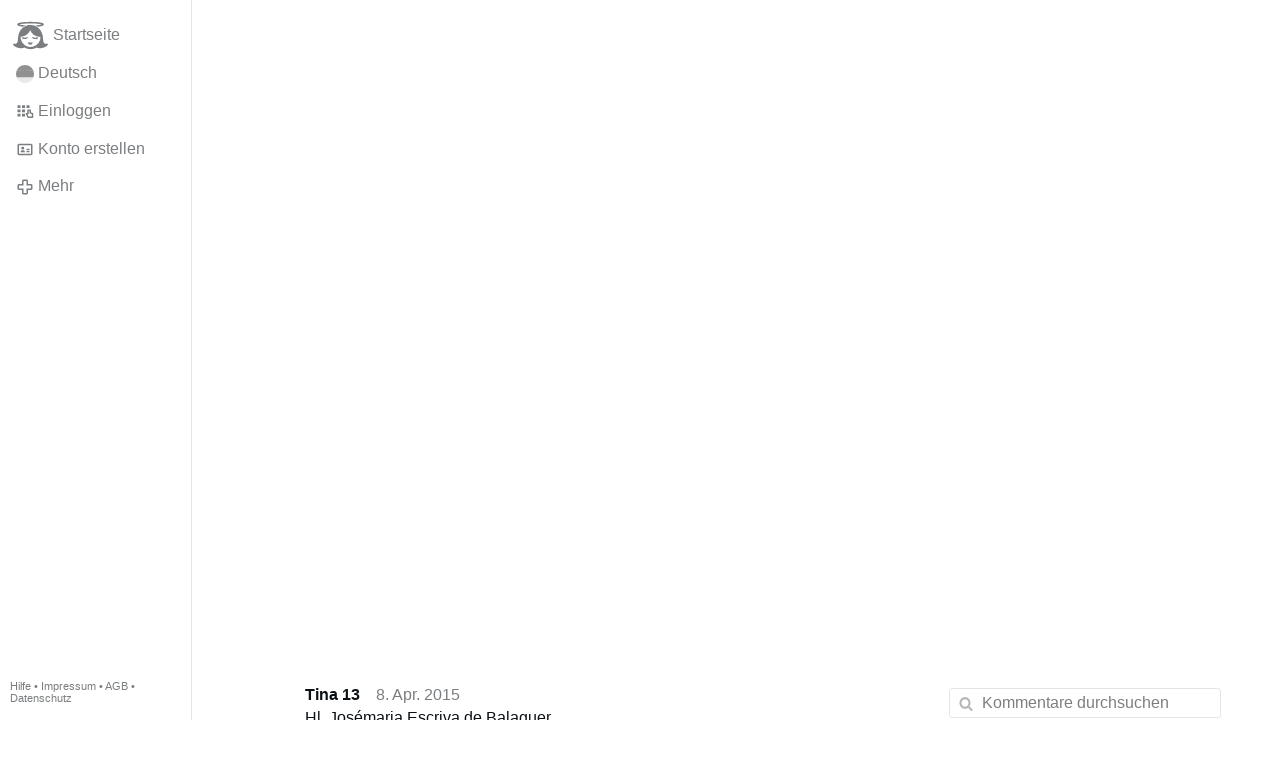

--- FILE ---
content_type: text/html; charset=utf-8
request_url: https://www.gloria.tv/post/QcScCw7rLFmQ3WemLvvDY6RbZ
body_size: 12793
content:
<!DOCTYPE html><html lang="de"><head><meta charset="utf-8"><meta name="viewport" content="width=device-width,initial-scale=1,minimum-scale=0.5,maximum-scale=2"><meta name="language" content="de"><title>Hl. Josémaria Escriva de Balaguer – Gloria.tv</title><link rel="stylesheet" href="/style/FPtVyv7topfF3aWQApxpQJGtH"><script src="/script/EHc3k2GeMVuY2hwjCZUFriwMH" async></script><script type="application/json">{"language":"8QDSMu97uCBR21em6jvgVCAqB","i18n":{"datetime":{"plural":"['one','other'][(n!=1)?1:0]","year-1":"letztes Jahr","year-0":"dieses Jahr","year+1":"nächstes Jahr","year-one":"vor {#} Jahr","year-other":"vor {#} Jahren","year+one":"in {#} Jahr","year+other":"in {#} Jahren","month-1":"letzten Monat","month-0":"diesen Monat","month+1":"nächsten Monat","month-one":"vor {#} Monat","month-other":"vor {#} Monaten","month+one":"in {#} Monat","month+other":"in {#} Monaten","week-1":"letzte Woche","week-0":"diese Woche","week+1":"nächste Woche","week-one":"vor {#} Woche","week-other":"vor {#} Wochen","week+one":"in {#} Woche","week+other":"in {#} Wochen","day-2":"vorgestern","day-1":"gestern","day-0":"heute","day+1":"morgen","day+2":"übermorgen","day-one":"vor {#} Tag","day-other":"vor {#} Tagen","day+one":"in {#} Tag","day+other":"in {#} Tagen","hour-0":"in dieser Stunde","hour-one":"vor {#} Stunde","hour-other":"vor {#} Stunden","hour+one":"in {#} Stunde","hour+other":"in {#} Stunden","minute-0":"in dieser Minute","minute-one":"vor {#} Minute","minute-other":"vor {#} Minuten","minute+one":"in {#} Minute","minute+other":"in {#} Minuten","second-0":"jetzt","second-one":"vor {#} Sekunde","second-other":"vor {#} Sekunden","second+one":"in {#} Sekunde","second+other":"in {#} Sekunden","sunday-1":"letzten Sonntag","sunday+1":"nächsten Sonntag","monday-1":"letzten Montag","monday+1":"nächsten Montag","tuesday-1":"letzten Dienstag","tuesday+1":"nächsten Dienstag","wednesday-1":"letzten Mittwoch","wednesday+1":"nächsten Mittwoch","thursday-1":"letzten Donnerstag","thursday+1":"nächsten Donnerstag","friday-1":"letzten Freitag","friday+1":"nächsten Freitag","saturday-1":"letzten Samstag","saturday+1":"nächsten Samstag"},"wysiwyg":{"image":"Bild einfügen","attach":"Dateien anhängen","smileys":"Smilies","link":"Link einfügen","bold":"Fett","italic":"Kursiv","underline":"Unterstrichen","striketrough":"Durchgestrichen","textcolor":"Textfarbe","backcolor":"Hintergrundfarbe","clear":"Formatierungen entfernen"}},"user":null,"synchronizer":"TUw0dvaITDkIPbIyiQNbXbhoH9Ru7JGjVOSzViyiWkJq1fAV5WcvTYc7kyG5TNcrbuCTuZVAxNYSmiYy2X9DbMzGO3HmLTLdAL6fjfW","session":"n09VjDcpMv82DsByIpYzUgXs4uZ3cGZEwSwbVanET8MTNAottJFcOoy2BUHs4Kzzhjzyzlqr8TEocYp1g05bph5umONlbZvKCWftcalKtSbx","websocket":{"url":"wss://ws0001.gloria.tv/"}}</script><link rel="canonical" href="/post/QcScCw7rLFmQ3WemLvvDY6RbZ"><link rel="prev" href="/post/2hLucGHBwJGK2pXmXtcCUBDJT"><link rel="next" href="/post/CEBcPmiEYvTK2WSxHCwsXWuN2"><link rel="icon" sizes="any" href="/assets/favicon.svg" type="image/svg+xml"><link rel="icon" sizes="any" href="/assets/favicon.ico"><link rel="apple-touch-icon" sizes="180x180" href="/assets/apple-touch-icon.png"><link rel="manifest" href="/assets/manifest.webmanifest"><meta name="referrer" content="origin-when-cross-origin"><meta name="robots" content="noindex"><meta name="google" content="notranslate"><meta property="og:url" content="https://www.gloria.tv/post/QcScCw7rLFmQ3WemLvvDY6RbZ"><meta property="og:type" content="article"><meta property="og:article:published_time" content="2015-04-08T10:43:35Z"><meta property="og:title" content="Hl. Josémaria Escriva de Balaguer"><meta property="og:image" content="https://seedus6826.gloriatv.net/storage1/xy9gkojjvmfyx4t6dqsgtkzsc1cyg3nrtmwx60m?secure=Vy_SOIYipXFCNTAaG0qCbA&amp;expires=1769451408&amp;scale=4096"></head><body><div class="frame"><nav><ul class="menu"><li><a href="/" data-load="{}"><svg viewBox="0 0 24 24" class="icon home"><use xlink:href="/icon/mascot#icon"></use></svg><svg viewBox="0 0 24 24" class="icon home"><use xlink:href="/icon/mascotinverse#icon"></use></svg>Startseite</a></li><li><a href="/languages/" data-dialog="{&quot;languages&quot;:&quot;&quot;}"><span class="figure icon"><svg xmlns="http://www.w3.org/2000/svg" style="border-radius:50%" viewBox="0 0 512 512"><path fill="#ffda44" d="M0 345l256.7-25.5L512 345v167H0z"/><path fill="#d80027" d="M0 167l255-23 257 23v178H0z"/><path fill="#333" d="M0 0h512v167H0z"/></svg></span>Deutsch</a></li><li><label for="login"><svg viewBox="0 0 24 24" class="icon"><use xlink:href="/icon/credentials#icon"></use></svg>Einloggen</label></li><li><a href="/signup/" data-load="{&quot;signup&quot;:&quot;&quot;}"><svg viewBox="0 0 24 24" class="icon"><use xlink:href="/icon/profile#icon"></use></svg>Konto erstellen</a></li><li class="dropdown"><button class="link" type="button"><svg viewBox="0 0 24 24" class="icon"><use xlink:href="/icon/more#icon"></use></svg>Mehr</button><ul class="menu"><li><a href="/videos/" data-load="{&quot;videos&quot;:&quot;&quot;}"><svg viewBox="0 0 24 24" class="icon"><use xlink:href="/icon/video#icon"></use></svg>Videos</a></li><li><a href="/news/" data-load="{&quot;news&quot;:&quot;&quot;}"><svg viewBox="0 0 24 24" class="icon"><use xlink:href="/icon/story#icon"></use></svg>Artikel</a></li><li><a href="/photos/" data-load="{&quot;photos&quot;:&quot;&quot;}"><svg viewBox="0 0 24 24" class="icon"><use xlink:href="/icon/photo#icon"></use></svg>Bilder</a></li><li><a href="/albums/" data-load="{&quot;albums&quot;:&quot;&quot;}"><svg viewBox="0 0 24 24" class="icon"><use xlink:href="/icon/album#icon"></use></svg>Alben</a></li><li class="mobile"><a href="/docs/" target="_blank"><svg viewBox="0 0 24 24" class="icon"><use xlink:href="/icon/menu#icon"></use></svg>Hilfe</a></li><li class="mobile"><a href="/docs/disclosure" target="_blank"><svg viewBox="0 0 24 24" class="icon"><use xlink:href="/icon/menu#icon"></use></svg>Impressum</a></li><li class="mobile"><a href="/docs/termsconditions" target="_blank"><svg viewBox="0 0 24 24" class="icon"><use xlink:href="/icon/menu#icon"></use></svg>AGB</a></li><li class="mobile"><a href="/docs/privacypolicy" target="_blank"><svg viewBox="0 0 24 24" class="icon"><use xlink:href="/icon/menu#icon"></use></svg>Datenschutz</a></li></ul></li><li class="aside"><label for="aside"><svg viewBox="0 0 24 24" class="icon"><use xlink:href="/icon/menu#icon"></use></svg>Menü</label></li><li class="address"><address><a href="/docs/" target="_blank">Hilfe</a> • <a href="/docs/disclosure" target="_blank">Impressum</a> • <a href="/docs/termsconditions" target="_blank">AGB</a> • <a href="/docs/privacypolicy" target="_blank">Datenschutz</a></address></li></ul></nav><div class="leading"><header><figure class="photo" style="margin:0 23.955%"><div style="padding-top:143.979%"></div><img src="https://seedus6826.gloriatv.net/storage1/xy9gkojjvmfyx4t6dqsgtkzsc1cyg3nrtmwx60m?secure=Vy_SOIYipXFCNTAaG0qCbA&amp;expires=1769451408" width="191" height="275" alt="" crossorigin="anonymous" style="background-color:#b1a179" data-scale="{&quot;mediatype&quot;:&quot;image/avif&quot;,&quot;frames&quot;:null,&quot;focus&quot;:{&quot;left&quot;:134,&quot;top&quot;:122}}"><div class="topright"><svg viewBox="0 0 24 24" class="icon"><use xlink:href="/icon/zoom#icon"></use></svg></div><button type="button" data-gallery="{&quot;kind&quot;:&quot;package&quot;,&quot;id&quot;:&quot;cs8Uus6RBcSh1QcbE8tyNGLSp&quot;,&quot;media&quot;:[{&quot;type&quot;:&quot;photo&quot;,&quot;url&quot;:&quot;https://seedus6826.gloriatv.net/storage1/xy9gkojjvmfyx4t6dqsgtkzsc1cyg3nrtmwx60m?secure=Vy_SOIYipXFCNTAaG0qCbA&amp;expires=1769451408&quot;,&quot;mediatype&quot;:&quot;image/avif&quot;,&quot;width&quot;:191,&quot;height&quot;:275}]}"></button></figure></header><div class="content"><main><section class="card" data-notify="{&quot;url&quot;:&quot;ws://nf0001/&quot;,&quot;kind&quot;:&quot;post&quot;,&quot;id&quot;:&quot;QcScCw7rLFmQ3WemLvvDY6RbZ&quot;}"><div class="cols"><div class="col-user"><div class="avatar"><figure><div style="padding-top:100.000%"></div><img src="https://seedus2043.gloriatv.net/storage1/50hkd7zi44i7prprd5vvuldynazu132u8nxbcbv?secure=EGTL_zM7WKBqTLyx7zrfBg&amp;expires=1769444093" width="411" height="581" alt="" loading="lazy" crossorigin="anonymous" style="margin-bottom:-41.363%;background-color:#b9b4a7" data-scale="{&quot;mediatype&quot;:&quot;image/avif&quot;,&quot;frames&quot;:null,&quot;focus&quot;:{&quot;left&quot;:220,&quot;top&quot;:181}}"><a href="/user/3utNuSKdAmWEDAMoYWs3iwY12" data-load="{&quot;user&quot;:&quot;3utNuSKdAmWEDAMoYWs3iwY12&quot;}"></a></figure></div></div><div class="col-spare"><div class="cols"><a href="/user/3utNuSKdAmWEDAMoYWs3iwY12" class="muted" data-load="{&quot;user&quot;:&quot;3utNuSKdAmWEDAMoYWs3iwY12&quot;}"><cite>Tina 13</cite></a><time datetime="2015-04-08T10:43:35.995Z" title="Mittwoch, 8. April 2015 05:43:35 CDT">8. Apr. 2015</time></div><p class="tight">Hl. Josémaria Escriva de Balaguer.<br>Hl. Josemaría Escrivá<br>Priester, Gründer des Opus Dei<br>* 9. Januar 1902 in Barbastro in Spanien<br>† 26. Juni 1975 in Rom<br>Josefmaria Escrivá de Balaguer kommt am 9. Januar 1902 im nordspanischen Barbastro zur Welt. Er ist das zweite von sechs Kindern der Eheleute José Escrivá und María Dolores Albás. Seine Eltern sind darauf bedacht, ihn durch ihr eigenes Beispiel in ein Leben als Christ einzuführen: in die Wertschätzung der Beichte und der häufigen heiligen Kommunion, ein vertrauensvolles Beten, eine herzliche Verehrung zur Gottesmutter und den Geist tätiger Nächstenliebe gegenüber bedürftigen und notleidenden Menschen.<br>1917/18, erschüttert durch das Beispiel eines Karmelitermönchs, der barfuß durch den Schnee geht, entschließt er sich, Priester zu werden, um sich ganz Gott zur Verfügung zu stellen. Parallel zu seiner Priesterausbildung beginnt er ein Jurastudium. Wegen seiner vorbildlichen Haltung und seiner Beliebtheit bei den Seminaristen wird er mit erst 20 Jahren Präfekt des Priesterseminars. In dieser Zeit betet er unablässig um Klarheit über das, was Gott von ihm will.<br>Am 28. März 1925 wird Josefmaria in Saragossa zum Priester geweiht; wenig später begibt er sich als Pfarrvikar nach Perdiguera, einer kleinen Landgemeinde. Im April 1927 geht er nach Madrid, um in Jura zu promovieren, was ihn mit vielen unterschiedlichen Menschen zusammenbringt. Aber seine besondere Sorge gilt den Kindern und Bedürftigen in den Madrider Slums, denen er täglich viele Stunden widmet.<br>Am 2. Oktober 1928 sieht er, so seine eigene Worte, seine besondere Sendung: das Bemühen um Heiligkeit und die apostolische Sorge um andere verbreiten durch die Heiligung der gewöhnlichen Arbeit inmitten der Welt, ohne den angestammten Platz zu verlassen. Das Opus Dei wird zunächst für Männer gegründet, 1930 auch für Frauen. Die apostolischen Initiativen der Mitglieder des Opus Dei sollen kraft göttlicher Gnade alles Geschaffene auf Gott ausrichten, so daß Christus alles in allem ist.<br>1933 folgt die Gründung einer Akdemie für Universitätsstudenten, 1934 erscheint sein erstes Buch Geistliche Betrachtungen (heute Der Weg). Der Bürgerkrieg in Spanien unterbricht die Ausbreitung des Opus Dei, aber nach dessen Ende werden Josefmaria und sein Werk in ganz Spanien bekannt und geschätzt. Allerdings bleiben auch Unverständnis und Widestand nicht aus. 1943 gründet Josefmaria die Priestergesellschaft vom Heiligen Kreuz innerhalb des Opus Dei, um diejenigen als Priester inkardinieren zu können, die aus den Reihen der Laien-Mitglieder die Weihe empfangen.<br>1946 verlegt Escrivá seinen Wohnsitz nach Rom, um die päpstliche Anerkennung des Werkes vorzubereiten, die 1950 endgültig gewährt wird. Rom wird Zentralsitz des Opus Dei. In der Folge entstehen die unterschiedlichsten Initiativen wie berufsbildende Schulen, Landwirtschaftsschulen, Universitäten, Studentenheime, Krankenhäuser, medizinische Versorgungsstationen usw.<br>Während seiner letzten Lebensjahre unternimmt der Gründer des Opus Dei wiederholt katechetische Reisen durch Europa und nach Südamerika. Er spricht über Gott, die Sakramente, christliche Frömmigkeit, Heiligung der Arbeit, die Liebe zur Kirche und zum Papst. Am 28. März 1975 feiert er sein goldenes Priesterjubiläum. »Nach 50 Jahren bin ich immer noch wie ein stammelndes Kind: ich beginne und beginne immer wieder aufs neue in meinem täglichen inneren Kampf. Und so bis ans Ende meiner Tage: stets aufs neue beginnend.« Am 26. Juni 1975 um die Mittagszeit stirbt der Gründer in seinem Arbeitszimmer an Herzversagen.<br>1992 wird er seliggesprochen, 2002 erfolgt die Heiligsprechung.<br>Aus dem Apostolischen Schreiben zur Seligsprechung von Josemaría Escrivá de Balaguer:<br>»Der Gründer des Opus Dei erinnerte daran, daß die universale Berufung zur Fülle der Gemeinschaft mit Christus zugleich dazu führt, in allem menschlichen Tun Gott begegnen zu können. (…) Als Meister des inneren Lebens erreichte er den Gipfel der Kontemplation durch beständiges Gebet und kontinuierliche Abtötung, durch beharrliche Arbeit und einzigartige Fügsamkeit gegenüber den Eingebungen des Heiligen Geistes und vermochte so der Kirche ›zu dienen, wie sie selbst möchte, daß man ihr dient‹.«</p><div class="tile cols"><label for="login" class="muted"><span class="icon" data-likes="{&quot;post&quot;:&quot;QcScCw7rLFmQ3WemLvvDY6RbZ&quot;,&quot;likes&quot;:&quot;upvote&quot;}"><svg viewBox="0 0 24 24"><image xlink:href="/icon/upvote" width="24" height="24"></image></svg></span>1</label><label for="login" class="muted"><svg viewBox="0 0 24 24" class="icon"><use xlink:href="/icon/share#icon"></use></svg>Teilen</label><a href="/post/QcScCw7rLFmQ3WemLvvDY6RbZ/replies" class="muted" data-post="{&quot;post&quot;:&quot;QcScCw7rLFmQ3WemLvvDY6RbZ&quot;,&quot;replies&quot;:&quot;&quot;}" title="Kommentare"><svg viewBox="0 0 24 24" class="icon"><use xlink:href="/icon/posting#icon"></use></svg>6</a><a href="/post/QcScCw7rLFmQ3WemLvvDY6RbZ/request/views" class="muted" data-dialog="{&quot;post&quot;:&quot;QcScCw7rLFmQ3WemLvvDY6RbZ&quot;,&quot;request&quot;:&quot;views&quot;}" title="Aufrufe"><svg viewBox="0 0 24 24" class="icon"><use xlink:href="/icon/click#icon"></use></svg>377</a><button class="muted" type="button" data-translate="https://seedus0275.gloriatv.net/?post=QcScCw7rLFmQ3WemLvvDY6RbZ&amp;source=de&amp;target=de,en"><svg viewBox="0 0 24 24" class="icon"><use xlink:href="/icon/translate#icon"></use></svg>Übersetzen</button><button class="muted" type="button" data-summarize="https://seedus0275.gloriatv.net/?post=QcScCw7rLFmQ3WemLvvDY6RbZ&amp;source=de&amp;target=de,en"><svg viewBox="0 0 24 24" class="icon"><use xlink:href="/icon/summarize#icon"></use></svg>KI</button><div class="dropdown"><button class="muted" type="button"><svg viewBox="0 0 24 24" class="icon"><use xlink:href="/icon/more#icon"></use></svg>Mehr</button><ul class="menu"><li><a href="/post/QcScCw7rLFmQ3WemLvvDY6RbZ/request/complaint" data-dialog="{&quot;post&quot;:&quot;QcScCw7rLFmQ3WemLvvDY6RbZ&quot;,&quot;request&quot;:&quot;complaint&quot;}"><svg viewBox="0 0 24 24" class="icon"><use xlink:href="/icon/complaint#icon"></use></svg>Melden</a></li><li><a href="/post/QcScCw7rLFmQ3WemLvvDY6RbZ/request/embed" data-dialog="{&quot;post&quot;:&quot;QcScCw7rLFmQ3WemLvvDY6RbZ&quot;,&quot;request&quot;:&quot;embed&quot;}"><svg viewBox="0 0 24 24" class="icon"><use xlink:href="/icon/embed#icon"></use></svg>Embed</a></li><li><button disabled><svg viewBox="0 0 24 24" class="icon"><use xlink:href="/icon/modify#icon"></use></svg>Beitrag ändern</button></li><li><button disabled><svg viewBox="0 0 24 24" class="icon"><use xlink:href="/icon/trash#icon"></use></svg>Beitrag entfernen</button></li></ul></div></div></div></div><label for="login" class="wysiwyg tile" data-patch="{&quot;pagination&quot;:&quot;[base64]&quot;}"><span class="contenteditable" data-placeholder="Kommentieren"></span></label></section><section class="tile"><div class="cols"><span class="avatar"><span class="figure"><img src="https://seedus2043.gloriatv.net/storage1/50hkd7zi44i7prprd5vvuldynazu132u8nxbcbv?secure=EGTL_zM7WKBqTLyx7zrfBg&amp;expires=1769444093" width="411" height="581" alt="" loading="lazy" crossorigin="anonymous" style="margin-bottom:-41.363%;background-color:#b9b4a7" data-scale="{&quot;mediatype&quot;:&quot;image/avif&quot;,&quot;frames&quot;:null,&quot;focus&quot;:{&quot;left&quot;:220,&quot;top&quot;:181}}"></span></span><a href="/post/4SbZHEbQgbp64u7i8qtfUWPHp/replies" data-post="{&quot;post&quot;:&quot;4SbZHEbQgbp64u7i8qtfUWPHp&quot;,&quot;replies&quot;:&quot;&quot;}"><cite>Tina 13</cite> verlinkt diesen Beitrag</a><time datetime="2018-06-26T18:13:31.439Z" title="Dienstag, 26. Juni 2018 13:13:31 CDT">26. Juni 2018</time></div></section><section class="tile" data-notify="{&quot;url&quot;:&quot;ws://nf0003/&quot;,&quot;kind&quot;:&quot;posting&quot;,&quot;id&quot;:&quot;7qxxU6bAzbn3CkFkUXJt8XrLt&quot;}"><div class="cols"><div class="col-user"><div class="avatar"><figure><div style="padding-top:100.000%"></div><img src="https://seedus2043.gloriatv.net/storage1/50hkd7zi44i7prprd5vvuldynazu132u8nxbcbv?secure=EGTL_zM7WKBqTLyx7zrfBg&amp;expires=1769444093" width="411" height="581" alt="" loading="lazy" crossorigin="anonymous" style="margin-bottom:-41.363%;background-color:#b9b4a7" data-scale="{&quot;mediatype&quot;:&quot;image/avif&quot;,&quot;frames&quot;:null,&quot;focus&quot;:{&quot;left&quot;:220,&quot;top&quot;:181}}"><a href="/user/3utNuSKdAmWEDAMoYWs3iwY12" data-load="{&quot;user&quot;:&quot;3utNuSKdAmWEDAMoYWs3iwY12&quot;}"></a></figure></div></div><div class="col-spare"><div class="cols"><a href="/user/3utNuSKdAmWEDAMoYWs3iwY12" class="muted" data-load="{&quot;user&quot;:&quot;3utNuSKdAmWEDAMoYWs3iwY12&quot;}"><cite>Tina 13</cite></a><time datetime="2018-01-24T05:52:32.115Z" title="Dienstag, 23. Januar 2018 23:52:32 CT">23. Jan. 2018</time></div><p class="tight">Hl. Josémaria Escriva de Balaguer (1902-1975), Priester, Gründer des Opus Dei<br>Christus begegnen<br>Auf der ganzen Welt säen<br>„Der Sämann ging hinaus, um zu säen“. Die Szene ist voller Aktualität. Auch heute noch wirft der Sämann in vollem Schwung seine Saatkörner aus. Das Heilswerk fährt fort, Wirklichkeit zu werden, und der Herr will sich dazu unser bedienen. Er wünscht, dass wir, die Christen, seiner Liebe den Weg bereiten, überall hin auf der Erde. Er lädt uns ein, seine göttliche Botschaft in Lehre und Beispiel bis an die Enden der Erde bekannt zu machen. Von uns, die wir Mitglieder einer Gesellschaft, wie sie die Kirche darstellt, und Mitglieder der bürgerlichen Gesellschaft sind – von einem jeden von uns verlangt er, in der gewissenhaften Pflichterfüllung ein zweiter Christus zu sein, dadurch, dass er seine berufliche Arbeit und seine Standespflichten heiligt.<br>Wenn wir die Welt um uns herum betrachten – die wir ja lieben, weil sie Gottes Werk ist – sehen wir, wie das Gleichnis Wirklichkeit wird: Jesu Wort ist fruchtbar, es weckt in vielen Seelen den Hunger auf Hingabe und Treue. Das Leben und Verhalten derer, die Gott dienen, haben den Lauf der Geschichte verändert, und viele von denen, die den Herrn nicht kennen, haben sich, vielleicht ohne es zu wissen, von Idealen bewegen lassen, deren Ursprung sich im Christentum findet.<br>Wir sehen auch, dass ein Teil des Saatguts auf unfruchtbare Erde fällt oder unter Dornen und Gestrüpp; es gibt Herzen, die sich dem Licht des Glaubens verschließen. Wenn es der Fall ist, dass die Ideale des Friedens, der Versöhnung, der Brüderlichkeit akzeptiert und proklamiert werden, so werden sie doch zu oft in der Praxis widerlegt. So mancher versucht hartnäckig, aber vergeblich, das Wort Gottes mundtot zu machen und greift dabei, um seine Verbreitung zu verhindern, zu einem brutalen Mittel oder zu einer Waffe, die weniger Lärm macht, aber vielleicht, weil sie den Geist unempfänglich und stumpf macht, noch grausamer ist: zur Gleichgültigkeit.</p><div class="cols tight"><label for="login" class="muted"><svg viewBox="0 0 24 24" class="icon"><use xlink:href="/icon/like#icon"></use></svg>Like</label><button class="muted" type="button" data-translate="https://seedus0275.gloriatv.net/?posting=7qxxU6bAzbn3CkFkUXJt8XrLt&amp;source=de&amp;target=de,en"><svg viewBox="0 0 24 24" class="icon"><use xlink:href="/icon/translate#icon"></use></svg>Übersetzen</button><div class="dropdown"><button class="muted" type="button"><svg viewBox="0 0 24 24" class="icon"><use xlink:href="/icon/more#icon"></use></svg>Mehr</button><ul class="menu"><li><a href="/posting/7qxxU6bAzbn3CkFkUXJt8XrLt/request/complaint" data-dialog="{&quot;posting&quot;:&quot;7qxxU6bAzbn3CkFkUXJt8XrLt&quot;,&quot;request&quot;:&quot;complaint&quot;}"><svg viewBox="0 0 24 24" class="icon"><use xlink:href="/icon/complaint#icon"></use></svg>Melden</a></li><li><button disabled><svg viewBox="0 0 24 24" class="icon"><use xlink:href="/icon/modify#icon"></use></svg>Kommentar ändern</button></li><li><button disabled><svg viewBox="0 0 24 24" class="icon"><use xlink:href="/icon/trash#icon"></use></svg>Kommentar entfernen</button></li></ul></div></div><label for="login" class="wysiwyg tile" data-patch="{&quot;pagination&quot;:&quot;Acg9VpEEZQvx8TOzqRf0vzXHxyYxfvVargKUumGM5XVvkxXpwM2UgyyTvhVWcIUjTsTdL1HN89EZstaOeUJ67a6avXHz0TyDrHfpy5dXOC0WmWhtGiyg9x4zOJC0a0SXeBsWzAdx9Es78&quot;}"><span class="contenteditable" data-placeholder="Kommentieren"></span></label></div></div></section><section class="tile" data-notify="{&quot;url&quot;:&quot;ws://nf0003/&quot;,&quot;kind&quot;:&quot;posting&quot;,&quot;id&quot;:&quot;HiGuPg2QoC7E2fj9TRi4H1jSp&quot;}"><div class="cols"><div class="col-user"><div class="avatar"><figure><div style="padding-top:100.000%"></div><img src="https://seedus2043.gloriatv.net/storage1/50hkd7zi44i7prprd5vvuldynazu132u8nxbcbv?secure=EGTL_zM7WKBqTLyx7zrfBg&amp;expires=1769444093" width="411" height="581" alt="" loading="lazy" crossorigin="anonymous" style="margin-bottom:-41.363%;background-color:#b9b4a7" data-scale="{&quot;mediatype&quot;:&quot;image/avif&quot;,&quot;frames&quot;:null,&quot;focus&quot;:{&quot;left&quot;:220,&quot;top&quot;:181}}"><a href="/user/3utNuSKdAmWEDAMoYWs3iwY12" data-load="{&quot;user&quot;:&quot;3utNuSKdAmWEDAMoYWs3iwY12&quot;}"></a></figure></div></div><div class="col-spare"><div class="cols"><a href="/user/3utNuSKdAmWEDAMoYWs3iwY12" class="muted" data-load="{&quot;user&quot;:&quot;3utNuSKdAmWEDAMoYWs3iwY12&quot;}"><cite>Tina 13</cite></a><time datetime="2017-02-05T12:35:07.44Z" title="Sonntag, 5. Februar 2017 06:35:07 CT">5. Feb. 2017</time></div><p class="tight">Hl. Josémaria Escriva de Balaguer (1902-1975), Priester, Gründer des Opus Dei<br>Dann leuchtet es allen im Haus<br>Die Welt mit Licht erfüllen, Salz und Licht sein (vgl. Mt 5,13−14): So hat der Herr die Sendung seiner Jünger beschrieben. Bis an die äußersten Grenzen der Erde die Frohbotschaft von der Liebe Gottes tragen. Dafür müssen wir, dafür müssen alle Christen auf die eine oder andere Weise ihr Leben einsetzen [...] die Gnade des Glaubens wurde uns nicht verliehen, damit sie verborgen bleibe, sondern damit sie vor den Menschen leuchte (vgl. Mt 5,15−16) [...]<br>Vielleicht fragt sich der eine oder der andere, wie er den Menschen diese Botschaft bringen kann. Und ich antworte euch: mit Natürlichkeit, mit Einfachheit, so wie ihr lebt inmitten der Welt, im Bemühen um eure berufliche Arbeit und um eure Familie, teilnehmend an allen echten Sorgen der Menschen, mit Achtung vor der legitimen Freiheit eines jeden [...] Das alltägliche Leben kann heilig, kann von Gott erfüllt sein; Gott ruft uns, die gewöhnliche Arbeit zu heiligen, denn darin besteht die Fülle des christlichen Lebens. Denken wir noch einmal darüber nach, während wir das Leben Mariens betrachten.<br>Vergessen wir nicht, dass fast alle Tage im irdischen Leben unserer Herrin so verliefen wie der Alltag von Millionen Frauen, die sich ihrer Familie widmen, ihre Kinder erziehen und den Haushalt besorgen. Maria heiligt das Allergewöhnlichste, sie heiligt, was viele irrtümlich für etwas ohne tieferen Sinn und Wert halten [...] Gesegneter Alltag, der erfüllt sein kann von so viel Liebe zu Gott! Für das Leben Mariens gibt es nur eine Erklärung: ihre Liebe. Eine Liebe bis zum Letzten, bis zum völligen Sich-selbst-vergessen; zufrieden dort, wo Gott sie haben wollte, erfüllte sie feinfühlig seinen Willen. So kommt es, dass selbst unscheinbare Gesten bei ihr niemals leer, sondern stets voll Inhalt sind. Maria, unsere Mutter, ist für uns Beispiel und Weg. Wir müssen versuchen, so zu sein wie sie, in den konkreten Umständen, die nach dem Willen Gottes unser Leben ausmachen.<br>Predigt vom 4.5.1957 in: Christus begegnen, §§ 147, 148</p><div class="cols tight"><label for="login" class="muted"><span class="icon" data-likes="{&quot;posting&quot;:&quot;HiGuPg2QoC7E2fj9TRi4H1jSp&quot;,&quot;likes&quot;:&quot;upvote&quot;}"><svg viewBox="0 0 24 24"><image xlink:href="/icon/upvote" width="24" height="24"></image></svg></span>1</label><button class="muted" type="button" data-translate="https://seedus3932.gloriatv.net/?posting=HiGuPg2QoC7E2fj9TRi4H1jSp&amp;source=de&amp;target=de,en"><svg viewBox="0 0 24 24" class="icon"><use xlink:href="/icon/translate#icon"></use></svg>Übersetzen</button><div class="dropdown"><button class="muted" type="button"><svg viewBox="0 0 24 24" class="icon"><use xlink:href="/icon/more#icon"></use></svg>Mehr</button><ul class="menu"><li><a href="/posting/HiGuPg2QoC7E2fj9TRi4H1jSp/request/complaint" data-dialog="{&quot;posting&quot;:&quot;HiGuPg2QoC7E2fj9TRi4H1jSp&quot;,&quot;request&quot;:&quot;complaint&quot;}"><svg viewBox="0 0 24 24" class="icon"><use xlink:href="/icon/complaint#icon"></use></svg>Melden</a></li><li><button disabled><svg viewBox="0 0 24 24" class="icon"><use xlink:href="/icon/modify#icon"></use></svg>Kommentar ändern</button></li><li><button disabled><svg viewBox="0 0 24 24" class="icon"><use xlink:href="/icon/trash#icon"></use></svg>Kommentar entfernen</button></li></ul></div></div><label for="login" class="wysiwyg tile" data-patch="{&quot;pagination&quot;:&quot;su6dQzMJ3NSJoyV87l8HybzX4THuUvzG6PCoBbysYQeYKfDzwIvLa5JGNly46n8yeH1zSla08QYf0dvYRBZaQpp4xNwywOLFZYCMJLNThMkLWpgqZoaiGO2xrcVhTljp1sDof7KPoJX48&quot;}"><span class="contenteditable" data-placeholder="Kommentieren"></span></label></div></div></section><details class="tile"><summary><span class="avatar"><span class="figure"><img src="https://seedus2043.gloriatv.net/storage1/50hkd7zi44i7prprd5vvuldynazu132u8nxbcbv?secure=EGTL_zM7WKBqTLyx7zrfBg&amp;expires=1769444093" width="411" height="581" alt="" loading="lazy" crossorigin="anonymous" style="margin-bottom:-41.363%;background-color:#b9b4a7" data-scale="{&quot;mediatype&quot;:&quot;image/avif&quot;,&quot;frames&quot;:null,&quot;focus&quot;:{&quot;left&quot;:220,&quot;top&quot;:181}}"></span></span>4 weitere Kommentare von <cite>Tina 13</cite></summary><div><section class="tile" data-notify="{&quot;url&quot;:&quot;ws://nf0002/&quot;,&quot;kind&quot;:&quot;posting&quot;,&quot;id&quot;:&quot;WLBmUgnpqxnL4sewnkqsS4xab&quot;}"><div class="cols"><div class="col-user"><div class="avatar"><figure><div style="padding-top:100.000%"></div><img src="https://seedus2043.gloriatv.net/storage1/50hkd7zi44i7prprd5vvuldynazu132u8nxbcbv?secure=EGTL_zM7WKBqTLyx7zrfBg&amp;expires=1769444093" width="411" height="581" alt="" loading="lazy" crossorigin="anonymous" style="margin-bottom:-41.363%;background-color:#b9b4a7" data-scale="{&quot;mediatype&quot;:&quot;image/avif&quot;,&quot;frames&quot;:null,&quot;focus&quot;:{&quot;left&quot;:220,&quot;top&quot;:181}}"><a href="/user/3utNuSKdAmWEDAMoYWs3iwY12" data-load="{&quot;user&quot;:&quot;3utNuSKdAmWEDAMoYWs3iwY12&quot;}"></a></figure></div></div><div class="col-spare"><div class="cols"><a href="/user/3utNuSKdAmWEDAMoYWs3iwY12" class="muted" data-load="{&quot;user&quot;:&quot;3utNuSKdAmWEDAMoYWs3iwY12&quot;}"><cite>Tina 13</cite></a><time datetime="2016-09-04T04:07:26.515Z" title="Samstag, 3. September 2016 23:07:26 CDT">3. Sept. 2016</time></div><p class="tight">Hl. Josémaria Escriva de Balaguer (1902-1975), Priester, Gründer des Opus Dei<br>Einen Turm bauen<br>Ich stieg gerne (mit den jungen Leuten) auf einen der Türme der Kathedrale von Burgos und ließ sie den Dachfirst betrachten, ein wahres Spitzengewebe aus Stein, Ergebnis geduldiger und kostspieliger Arbeit. Im Lauf der Gespräche merkte ich ihnen gegenüber an, dass man das Wunderwerk von unten nicht sehen könne; und […] fügte hinzu: Das ist die Arbeit für Gott, das ist Gottesdienst! Seine eigene Arbeit perfekt zu Ende führen, mit der Schönheit und Pracht dieser zarten Spitzen aus Stein. Da erkannten sie bei dem Anblick, der für sich selbst sprach, dass all das ein Gebet war, ein großartiges Zwiegespräch mit Gott. Diejenigen, die ihre Kräfte dieser Aufgabe widmeten, wussten sehr wohl, dass ihre Anstrengung von den Straßen der Stadt aus nicht gewürdigt werden konnte: sie galt einzig und allein Gott […]<br>Wir sind überzeugt, dass Gott überall ist. So bestellen wir die Felder und loben den Herrn, wir durchpflügen die Meere und üben alle möglichen Berufe aus und preisen dabei seine Barmherzigkeit. So sind wir jeden Augenblick mit Gott verbunden […] Vergesst aber nicht, dass ihr auch in der Gegenwart von Menschen lebt, die von euch – auch von dir – ein christliches Zeugnis erwarten.<br>Deshalb müssen wir, wenn wir unseren Beruf ausüben, also im menschlichen Alltag, uns so benehmen, dass wir nicht die Augen niederschlagen müssen und keinen Grund haben, uns zu schämen, wenn jemand, der uns kennt und liebt, uns bei der Arbeit sieht. Es wird uns nicht passieren, was dem Mann im Gleichnis passiert ist, der beschlossen hatte, einen Turm zu bauen. Als er das Fundament gelegt hatte, war er nicht mehr in der Lage, den Bau fertigzustellen, und alle, die ihm zusahen, begannen ihn zu verspotten und sagten: „Der da hat einen Bau begonnen und konnte ihn nicht zu Ende führen.“ Ich versichere euch, dass ihr, wenn ihr das Übernatürliche nicht aus den Augen verliert, eure Arbeit krönen und eure Kathedrale fertigstellen könnt.<br>Homilie 01.02.1960 in Amigos de Dios, Kap. 4, 65-66</p><div class="cols tight"><label for="login" class="muted"><svg viewBox="0 0 24 24" class="icon"><use xlink:href="/icon/like#icon"></use></svg>Like</label><button class="muted" type="button" data-translate="https://seedus3932.gloriatv.net/?posting=WLBmUgnpqxnL4sewnkqsS4xab&amp;source=de&amp;target=de,en"><svg viewBox="0 0 24 24" class="icon"><use xlink:href="/icon/translate#icon"></use></svg>Übersetzen</button><div class="dropdown"><button class="muted" type="button"><svg viewBox="0 0 24 24" class="icon"><use xlink:href="/icon/more#icon"></use></svg>Mehr</button><ul class="menu"><li><a href="/posting/WLBmUgnpqxnL4sewnkqsS4xab/request/complaint" data-dialog="{&quot;posting&quot;:&quot;WLBmUgnpqxnL4sewnkqsS4xab&quot;,&quot;request&quot;:&quot;complaint&quot;}"><svg viewBox="0 0 24 24" class="icon"><use xlink:href="/icon/complaint#icon"></use></svg>Melden</a></li><li><button disabled><svg viewBox="0 0 24 24" class="icon"><use xlink:href="/icon/modify#icon"></use></svg>Kommentar ändern</button></li><li><button disabled><svg viewBox="0 0 24 24" class="icon"><use xlink:href="/icon/trash#icon"></use></svg>Kommentar entfernen</button></li></ul></div></div><label for="login" class="wysiwyg tile" data-patch="{&quot;pagination&quot;:&quot;GZPZvbyRDyNJ700E1l7nr1E9CaGUgYEAJ6XsCTIGplH0ayBFwqHhl1eL6Q2ZKO4yoiYQTYg3i96N4qc6Q7AWgDBLnvQJtGe7Enm0CBypABARVTmcmb3WUORndy4QUeCVAM7Azzyzj1zdm&quot;}"><span class="contenteditable" data-placeholder="Kommentieren"></span></label></div></div></section><section class="tile" data-notify="{&quot;url&quot;:&quot;ws://nf0001/&quot;,&quot;kind&quot;:&quot;posting&quot;,&quot;id&quot;:&quot;sFixS148ukeT2U6dLTxrrExbn&quot;}"><div class="cols"><div class="col-user"><div class="avatar"><figure><div style="padding-top:100.000%"></div><img src="https://seedus2043.gloriatv.net/storage1/50hkd7zi44i7prprd5vvuldynazu132u8nxbcbv?secure=EGTL_zM7WKBqTLyx7zrfBg&amp;expires=1769444093" width="411" height="581" alt="" loading="lazy" crossorigin="anonymous" style="margin-bottom:-41.363%;background-color:#b9b4a7" data-scale="{&quot;mediatype&quot;:&quot;image/avif&quot;,&quot;frames&quot;:null,&quot;focus&quot;:{&quot;left&quot;:220,&quot;top&quot;:181}}"><a href="/user/3utNuSKdAmWEDAMoYWs3iwY12" data-load="{&quot;user&quot;:&quot;3utNuSKdAmWEDAMoYWs3iwY12&quot;}"></a></figure></div></div><div class="col-spare"><div class="cols"><a href="/user/3utNuSKdAmWEDAMoYWs3iwY12" class="muted" data-load="{&quot;user&quot;:&quot;3utNuSKdAmWEDAMoYWs3iwY12&quot;}"><cite>Tina 13</cite></a><time datetime="2016-09-01T03:17:00.632Z" title="Mittwoch, 31. August 2016 22:17:00 CDT">31. Aug. 2016</time></div><p class="tight">Hl. Josémaria Escriva de Balaguer (1902-1975), Priester, Gründer des Opus Dei<br>„Von jetzt an wirst du Menschen fangen“<br>„Seht, ich hole viele Fischer – Spruch des Herrn -, die sollen sie fangen“ (Jer 16,16). So gibt er uns genau unsere große Mission an: den Fischfang. Mitunter sagt oder schreibt man, dass die Welt wie ein Meer ist. An diesem Vergleich ist etwas Wahres. Im menschlichen Leben wie auf dem Meer gibt es Zeiten der Ruhe und des Sturmes, Zeiten der Stille und die heftiger Winde. Die Menschen finden sich häufig in bitteren Wassern, inmitten hoher Wogen. Bei stürmischem Wetter halten sie Kurs: armselige Seeleute, auch wenn sie scheinbar fröhlich, ja übermütig sind. Ihr schallendes Lachen soll ihre Mutlosigkeit übertönen, ihre Enttäuschung, ihr Leben ohne Liebe und Verständnis. Sie verschlingen sich gegenseitig wie die Fische.<br>So zu handeln, dass alle Menschen freiwillig in die göttlichen Netze hineingehen und einer den anderen liebt – das ist die Aufgabe der Kinder Gottes. Wenn wir Christen sind, müssen wir uns in die Fischer verwandeln, die der Prophet Jeremia beschreibt mit einer Metapher, auf die Jesus Christus seinerseits wiederholt zurückgegriffen hat: „Folgt mir nach! Ich werde euch zu Menschenfischern machen“, sagt er zu Petrus und Andreas.<br>Wir wollen Christus auf diesem Fischfang begleiten. „Als Jesus am Ufer des Sees Gennesaret stand, drängte sich das Volk um ihn und wollte das Wort Gottes hören“ (Lk 5,1). So wie heute! Begreift ihr das nicht?<br>Homilie an die Freunde Gottes</p><div class="cols tight"><label for="login" class="muted"><svg viewBox="0 0 24 24" class="icon"><use xlink:href="/icon/like#icon"></use></svg>Like</label><button class="muted" type="button" data-translate="https://seedus3932.gloriatv.net/?posting=sFixS148ukeT2U6dLTxrrExbn&amp;source=de&amp;target=de,en"><svg viewBox="0 0 24 24" class="icon"><use xlink:href="/icon/translate#icon"></use></svg>Übersetzen</button><div class="dropdown"><button class="muted" type="button"><svg viewBox="0 0 24 24" class="icon"><use xlink:href="/icon/more#icon"></use></svg>Mehr</button><ul class="menu"><li><a href="/posting/sFixS148ukeT2U6dLTxrrExbn/request/complaint" data-dialog="{&quot;posting&quot;:&quot;sFixS148ukeT2U6dLTxrrExbn&quot;,&quot;request&quot;:&quot;complaint&quot;}"><svg viewBox="0 0 24 24" class="icon"><use xlink:href="/icon/complaint#icon"></use></svg>Melden</a></li><li><button disabled><svg viewBox="0 0 24 24" class="icon"><use xlink:href="/icon/modify#icon"></use></svg>Kommentar ändern</button></li><li><button disabled><svg viewBox="0 0 24 24" class="icon"><use xlink:href="/icon/trash#icon"></use></svg>Kommentar entfernen</button></li></ul></div></div><label for="login" class="wysiwyg tile" data-patch="{&quot;pagination&quot;:&quot;MlW58Z4ZDOEhtNhMpBCmVY6csSqQlGQlmiv2xt1uyaN4jytexK8NVN0wg9FcXRBY5e2iPQZfsDpfLPzpeGRBgeWcbYTDQ6AUgQS5o5m8iVyD5FBNyAjsNDgk44Y3yeUtVA2Tfds1bol0&quot;}"><span class="contenteditable" data-placeholder="Kommentieren"></span></label></div></div></section><section class="tile" data-notify="{&quot;url&quot;:&quot;ws://nf0003/&quot;,&quot;kind&quot;:&quot;posting&quot;,&quot;id&quot;:&quot;M3TLNh1ahAyq1D3j9yGC2k43Z&quot;}"><div class="cols"><div class="col-user"><div class="avatar"><figure><div style="padding-top:100.000%"></div><img src="https://seedus2043.gloriatv.net/storage1/50hkd7zi44i7prprd5vvuldynazu132u8nxbcbv?secure=EGTL_zM7WKBqTLyx7zrfBg&amp;expires=1769444093" width="411" height="581" alt="" loading="lazy" crossorigin="anonymous" style="margin-bottom:-41.363%;background-color:#b9b4a7" data-scale="{&quot;mediatype&quot;:&quot;image/avif&quot;,&quot;frames&quot;:null,&quot;focus&quot;:{&quot;left&quot;:220,&quot;top&quot;:181}}"><a href="/user/3utNuSKdAmWEDAMoYWs3iwY12" data-load="{&quot;user&quot;:&quot;3utNuSKdAmWEDAMoYWs3iwY12&quot;}"></a></figure></div></div><div class="col-spare"><div class="cols"><a href="/user/3utNuSKdAmWEDAMoYWs3iwY12" class="muted" data-load="{&quot;user&quot;:&quot;3utNuSKdAmWEDAMoYWs3iwY12&quot;}"><cite>Tina 13</cite></a><time datetime="2016-06-26T17:47:51.52Z" title="Sonntag, 26. Juni 2016 12:47:51 CDT">26. Juni 2016</time></div><p class="tight"><svg viewBox="0 0 64 64" class="emoji"><image xlink:href="/emoji/f09f998f" width="64" height="64"></image></svg></p><div class="cols tight"><label for="login" class="muted"><svg viewBox="0 0 24 24" class="icon"><use xlink:href="/icon/like#icon"></use></svg>Like</label><button class="muted" type="button" data-translate="https://seedus0275.gloriatv.net/?posting=M3TLNh1ahAyq1D3j9yGC2k43Z&amp;source=de&amp;target=de,en"><svg viewBox="0 0 24 24" class="icon"><use xlink:href="/icon/translate#icon"></use></svg>Übersetzen</button><div class="dropdown"><button class="muted" type="button"><svg viewBox="0 0 24 24" class="icon"><use xlink:href="/icon/more#icon"></use></svg>Mehr</button><ul class="menu"><li><a href="/posting/M3TLNh1ahAyq1D3j9yGC2k43Z/request/complaint" data-dialog="{&quot;posting&quot;:&quot;M3TLNh1ahAyq1D3j9yGC2k43Z&quot;,&quot;request&quot;:&quot;complaint&quot;}"><svg viewBox="0 0 24 24" class="icon"><use xlink:href="/icon/complaint#icon"></use></svg>Melden</a></li><li><button disabled><svg viewBox="0 0 24 24" class="icon"><use xlink:href="/icon/modify#icon"></use></svg>Kommentar ändern</button></li><li><button disabled><svg viewBox="0 0 24 24" class="icon"><use xlink:href="/icon/trash#icon"></use></svg>Kommentar entfernen</button></li></ul></div></div><label for="login" class="wysiwyg tile" data-patch="{&quot;pagination&quot;:&quot;EOEzgLoOee4VVGpQo8680jbwVYyZu8fH0V7NYB15nhWjF8EwdvB4I7HkYwFZm76Iv9ksi0s5p3PcGgsgwu9s45oZIFW7FgA8Qln2sayFrIhTWvUVzpBzNueQUbTGCPJOgJTTVzMAyDpg&quot;}"><span class="contenteditable" data-placeholder="Kommentieren"></span></label></div></div></section><section class="tile" data-notify="{&quot;url&quot;:&quot;ws://nf0001/&quot;,&quot;kind&quot;:&quot;posting&quot;,&quot;id&quot;:&quot;nx8dQRLa8n6r3oZnErrJd8r73&quot;}"><div class="cols"><div class="col-user"><div class="avatar"><figure><div style="padding-top:100.000%"></div><img src="https://seedus2043.gloriatv.net/storage1/50hkd7zi44i7prprd5vvuldynazu132u8nxbcbv?secure=EGTL_zM7WKBqTLyx7zrfBg&amp;expires=1769444093" width="411" height="581" alt="" loading="lazy" crossorigin="anonymous" style="margin-bottom:-41.363%;background-color:#b9b4a7" data-scale="{&quot;mediatype&quot;:&quot;image/avif&quot;,&quot;frames&quot;:null,&quot;focus&quot;:{&quot;left&quot;:220,&quot;top&quot;:181}}"><a href="/user/3utNuSKdAmWEDAMoYWs3iwY12" data-load="{&quot;user&quot;:&quot;3utNuSKdAmWEDAMoYWs3iwY12&quot;}"></a></figure></div></div><div class="col-spare"><div class="cols"><a href="/user/3utNuSKdAmWEDAMoYWs3iwY12" class="muted" data-load="{&quot;user&quot;:&quot;3utNuSKdAmWEDAMoYWs3iwY12&quot;}"><cite>Tina 13</cite></a><time datetime="2015-04-08T10:47:06.36Z" title="Mittwoch, 8. April 2015 05:47:06 CDT">8. Apr. 2015</time></div><p class="tight">Hl. Josémaria Escriva de Balaguer<br><span style="font-weight:bold;">„Bleib bei uns“</span><br>Die beiden Jünger waren unterwegs nach Emmaus. Sie unterschieden sich in nichts von den vielen anderen, die in dieser Gegend unterwegs waren. Und hier erschien ihnen Jesus, ganz unauffällig, und ging mit ihnen. Dabei verwickelte er sie in ein Gespräch, das sie ihre Müdigkeit vergessen ließ... Jesus auf dem Weg. Herr, du bist immer groß! Aber du versetzt mich in Unruhe, wenn du dich herablässt, uns zu folgen, uns in unserem Alltag zu suchen. Herr, schenke uns die Schlichtheit des Geistes; gib uns einen klaren Blick, eine scharfe Intelligenz, damit wir dich erkennen können, wenn du kommst ohne ein äußerliches Kennzeichen deiner Herrlichkeit. Als sie das Dorf erreichen und ihr Weg zu Ende ist, sind die beiden Jünger, ohne sich dessen bewusst zu sein, von dem Wort und der Liebe des menschgewordenen Gottes im tiefsten Grund ihres Herzens verwundet. So bedauern sie, dass er weggeht. Denn Jesus verabschiedet sich von ihnen und „tut, als wolle er weitergehen“. Er drängt sich nie auf, unser Herr. Wenn wir einmal einen Eindruck bekommen haben von der Reinheit der Liebe, die er in unser Herz gesenkt hat, will er, dass wir ihn in Freiheit ansprechen. Wir müssen ihn gewaltsam festhalten und ihn bitten: „Bleib doch bei uns; denn es wird bald Abend, der Tag hat sich schon geneigt.“ So sind wir: wir wagen einfach immer zu wenig, vielleicht aus Mangel an Offenheit oder aus Verschämtheit. Im Grunde denken wir: Bleib bei uns, denn Finsternis umfängt unser Herz; und du allein bist Licht, du allein kannst den brennenden Durst stillen, der uns verzehrt... Und Jesus bleibt bei uns. Unsere Augen gehen uns auf - wie dem Kleophas und seinem Gefährten -, wenn Jesus das Brot bricht. Und obwohl er sich unserem Blick wieder entzieht, sind auch wir fähig, uns auf den Weg zu machen – es wird bald Abend –, um anderen von ihm zu erzählen; denn so große Freude hat in einem einzigen Herzen nicht Platz. Weg nach Emmaus. Unser Gott hat diesen Namen mit Süße erfüllt. Und Emmaus, das ist die ganze Welt; denn der Herr hat die göttlichen Wege auf Erden erschlossen.<br><span style="font-style:italic;">Homilie an die Freunde Gottes</span></p><div class="cols tight"><label for="login" class="muted"><svg viewBox="0 0 24 24" class="icon"><use xlink:href="/icon/like#icon"></use></svg>Like</label><button class="muted" type="button" data-translate="https://seedus0275.gloriatv.net/?posting=nx8dQRLa8n6r3oZnErrJd8r73&amp;source=de&amp;target=de,en"><svg viewBox="0 0 24 24" class="icon"><use xlink:href="/icon/translate#icon"></use></svg>Übersetzen</button><div class="dropdown"><button class="muted" type="button"><svg viewBox="0 0 24 24" class="icon"><use xlink:href="/icon/more#icon"></use></svg>Mehr</button><ul class="menu"><li><a href="/posting/nx8dQRLa8n6r3oZnErrJd8r73/request/complaint" data-dialog="{&quot;posting&quot;:&quot;nx8dQRLa8n6r3oZnErrJd8r73&quot;,&quot;request&quot;:&quot;complaint&quot;}"><svg viewBox="0 0 24 24" class="icon"><use xlink:href="/icon/complaint#icon"></use></svg>Melden</a></li><li><button disabled><svg viewBox="0 0 24 24" class="icon"><use xlink:href="/icon/modify#icon"></use></svg>Kommentar ändern</button></li><li><button disabled><svg viewBox="0 0 24 24" class="icon"><use xlink:href="/icon/trash#icon"></use></svg>Kommentar entfernen</button></li></ul></div></div><label for="login" class="wysiwyg tile" data-patch="{&quot;pagination&quot;:&quot;z9hPmza90XhKPCgzCUwzvuDXHEbEXq3yImzStFjjJtD0yfgH8ogAcBU4sD6inErOzOT4U7aA6qz518332eeyJhVKX4m6hvoDruaZzdojOTypbvlT1yyMiwpXLjDoZ53ZRduORyJJzG2yXm&quot;}"><span class="contenteditable" data-placeholder="Kommentieren"></span></label></div></div></section></div></details></main><input id="aside" type="checkbox"><aside><label class="backdrop" for="aside"></label><div class="overlay"><input type="search" size="100" name="search" value="" placeholder="Kommentare durchsuchen" autocomplete="on" data-search="{&quot;post&quot;:&quot;QcScCw7rLFmQ3WemLvvDY6RbZ&quot;}"></div></aside></div></div></div><input id="login" type="checkbox"><div class="modal"><label class="backdrop" for="login"></label><div class="overlay dialog"><form class="card" method="post" action="/" accept-charset="UTF-8"><input type="hidden" name="synchronizer" value="y7XGbzAMomuxJSK9m1i8rnd9edyEizijfBR3HySGoiz4AuaXFhwpgaBJsroXd9Hkz4xrgPW7xzOiabff74EwOx4ljkLshgR0Dw8qhKa"><input type="hidden" name="signup" value=""><fieldset><legend>Einloggen</legend><input type="text" size="100" name="identity" value="" placeholder="Telefon, Email oder Name" autocomplete="username" required maxlength="100"><input type="password" size="100" name="password" value="" placeholder="Passwort" autocomplete="current-password" required maxlength="1000"><button type="submit">Senden</button></fieldset></form><div class="card cols"><a href="/signup/" class="button link" data-load="{&quot;signup&quot;:&quot;&quot;}">Konto erstellen</a><a href="/challenge/" class="button link" data-load="{&quot;challenge&quot;:&quot;&quot;}">Passwort vergessen?</a><label for="login" class="button">Abbrechen</label></div></div></div></body></html>